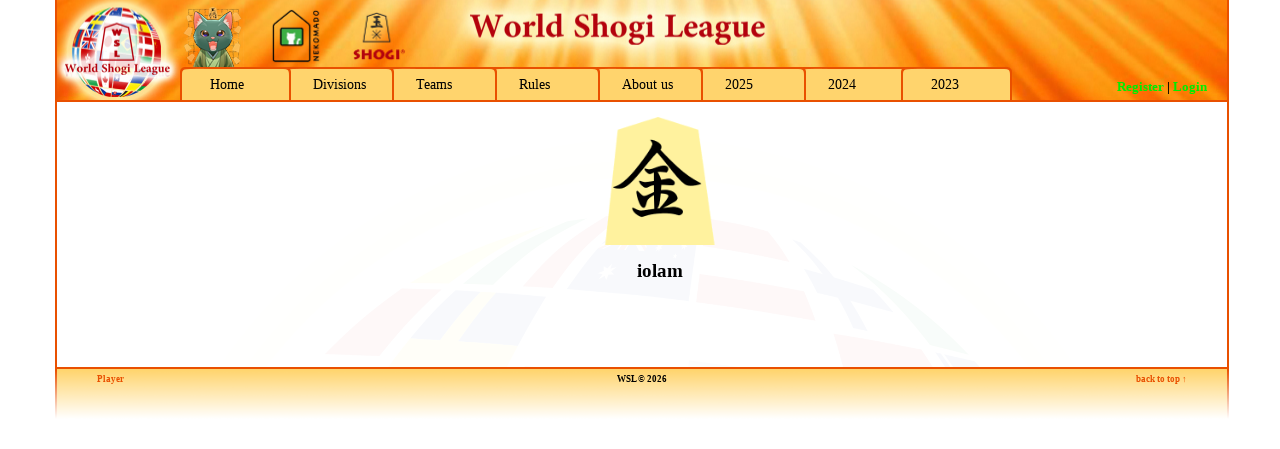

--- FILE ---
content_type: text/html
request_url: http://wsl.81dojo.com/index.php?mid=20&player=iolam&season=2019
body_size: 3764
content:

<!DOCTYPE HTML PUBLIC "-//W3C//DTD HTML 4.0 Transitional//EN">
<html>
<head>


<title>World Shogi League (WSL) - Player</title>

<meta http-equiv="Content-Style-Type" content="text/css">
<meta http-equiv="content-language" content="en">
<meta name="description" content="World Shogi League (WSL)">
<meta name="author" content="Andreas Neumaier">
<meta name="copyright" content="Andreas Neumaier">
<meta name="keywords" content="WSL, World Shogi League, Shogi League, World Shogi, shogi">
<meta name="date" content="2026-01-22">

<script language="JavaScript" type="text/javascript" src="js/email.js"></script>
<script language="JavaScript" type="text/javascript" src="js/print.js"></script>

<script language="JavaScript" type="text/javascript" src="js/jquery-1.12.2.min.js"></script>

<link rel="icon" type="image/png" href="img/wslicon.png" />

<link rel="stylesheet" type="text/css" href="css/wsl.css">

<!-- FancyBox -->
<!-- <script type="text/javascript" src="/fancybox/jquery.mousewheel-3.0.6.pack.js"></script> -->
<link rel="stylesheet" type="text/css" href="fancybox/jquery.fancybox.css?v=2.1.5" media="screen" />
<script type="text/javascript" src="fancybox/jquery.fancybox.pack.js?v=2.1.5"></script>

<script type="text/javascript">
//( function($) {
	$(document).ready(function() {
		jQuery(".fancybox").fancybox();
	});
//} ) ( jQuery );
</script>

<!-- GreyBox -->
<script type="text/javascript">
    var GB_ROOT_DIR = "greybox/";
</script>

<script type="text/javascript" src="greybox/AJS.js"></script>
<script type="text/javascript" src="greybox/AJS_fx.js"></script>
<script type="text/javascript" src="greybox/gb_scripts.js"></script>
<link rel="stylesheet" type="text/css" href="greybox/gb_styles.css">


</head>

<body>
<div id="site">

<div class="box">

	<div id="top">
	    <div id="top_sponsors">
		    <div class="left">
				<img src="img\greencat_62x62.png" title="Greencat" height=62 />
				&nbsp;&nbsp;&nbsp;
				<a href="http://shop.nekomado.com" target="_blank"><img src="img\nekomado.png" title="Nekomado" height=62 /></a>
				&nbsp;&nbsp;&nbsp;
				<a href="https://www.shogi.cz" target="_blank"><img src="img\shogicz.png" title="shogi.cz" height=62 /></a>
			</div>
			<div class="right">
                <!--
				<a href="" target="_blank"><img src="" title="" height=56 /></a>
                -->
			</div>
		</div>
		<ul id="menu">
			<li class="m0"><a href="index.php?mid=0&smid=0&season=2019">Home</a></li>
		<li class="m1"><a href="index.php?mid=1&smid=0&season=2019">Divisions</a></li>
		<li class="m2"><a href="index.php?mid=2&smid=0&season=2019">Teams</a></li>
		<li class="m4"><a href="index.php?mid=4&smid=0&season=2019">Rules</a></li>
		<li class="m5"><a href="index.php?mid=5&smid=0&season=2019">About us</a></li>
		<li class="m6"><a href="index.php">2025</a></li>
		<li class="m7"><a href="index.php?season=2024">2024</a></li>
		<li class="m8"><a href="index.php?season=2023">2023</a></li>
		</ul>
		<div id="loginblock">
<p><b><a href="register.php" rel="gb_page_center[500, 550]" title="Register">Register</a> | <a href="index.php?mid=100">Login</a></b></p>
		</div>
		<div class="clear"></div>
	</div>
	
	<div id="middle">


		<div id="content">

<h1><a href="http://system.81dojo.com/en/players/show/iolam" target="_blank"><img src="img/default-profile-pic.png" border=1 height=128 width=128 title="iolam's Player Information on 81Dojo"></a></h1><h1>iolam</h1><h2></h2
><BR><BR>			<p>&nbsp;</p>
		</div>

	</div>

	<div style="clear:both;"></div>
	
	<div id="bottom">
		<div id="footer">
			<div class="tree">
<a href="index.php?mid=20&season=2019">Player</a>
			</div>
			<div class="toplink"><a href="#">back to top &uarr;</a></div>
			<p>WSL &copy; 2026</p>
		</div>
	</div>

</div>

</div>


</body>
</html>


--- FILE ---
content_type: text/javascript
request_url: http://wsl.81dojo.com/js/print.js
body_size: 1011
content:
function PrintContent()
{
var DocumentContainer = document.getElementById('content');
var WindowObject = window.open("", "PrintWindow","width=850,height=650,top=50,left=50,menubar=yes,toolbars=no,scrollbars=yes,status=no,resizable=yes");
var html = '<html>\n<head>\n';
html += '<link rel=\"stylesheet\" type=\"text/css\" href=\"fesa.css\">\n';
html += '</head>\n<body style=\"background: white;\">\n<div id=\"content\" style=\"margin-left:50px;\">\n';

// cut off submenu-div
var html_content = DocumentContainer.innerHTML;
var split_content = new Array();
split_content = html_content.split("</div>");
if (split_content.length < 2)
	split_content = html_content.split("</DIV>"); // if "</div>" didn't work try "</DIV>"

html += split_content.pop(); // write last element of array split_content
//html += DocumentContainer.innerHTML;

html += '</div>\n</body>\n</html>\n';

WindowObject.document.writeln(html);
WindowObject.document.close();
WindowObject.focus();
WindowObject.print();
//WindowObject.close();
}